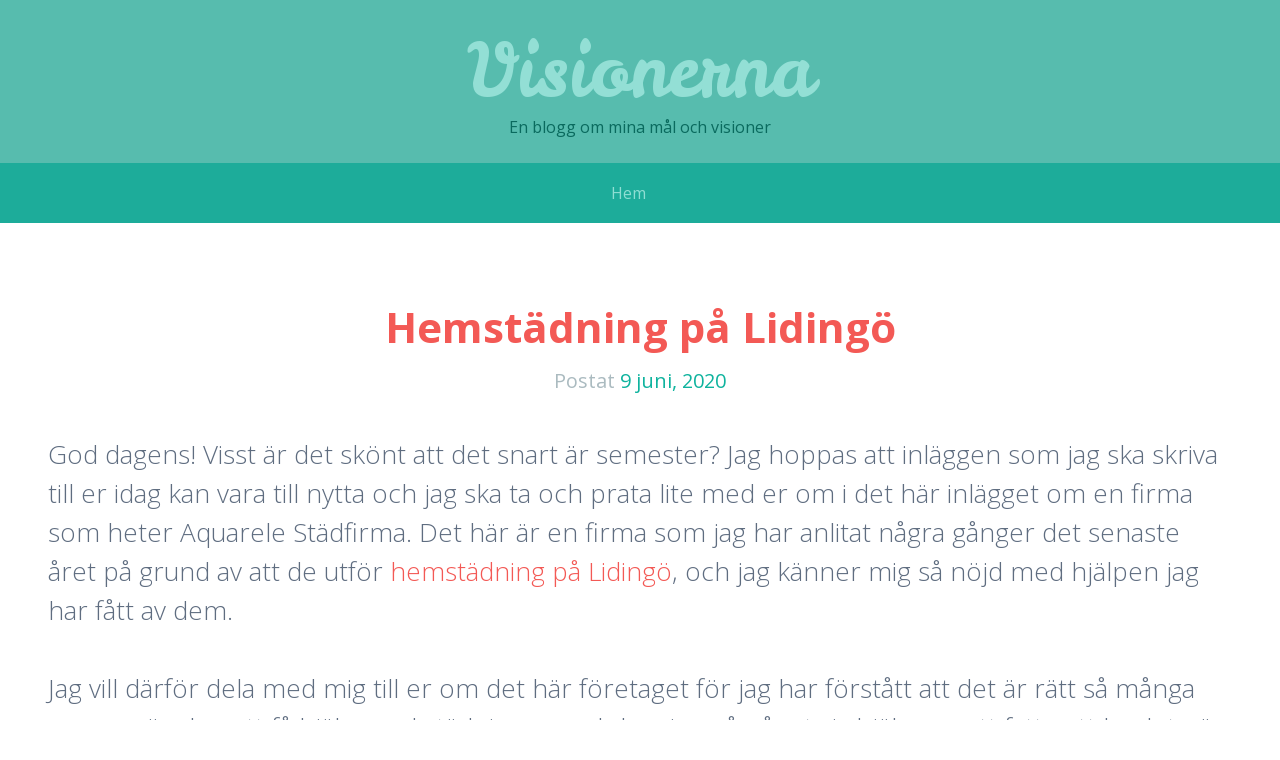

--- FILE ---
content_type: text/html
request_url: http://visionerna.se/
body_size: 7384
content:
<!DOCTYPE html>
<html lang="sv-SE"><head><meta charset="UTF-8"><meta name="viewport" content="width=device-width, initial-scale=1"><link rel="profile" href="http://gmpg.org/xfn/11"><link rel="pingback" href="https://www.visionerna.se/xmlrpc.php"><title>Visionerna - En blogg om mina mål och visioner</title><!-- This site is optimized with the Yoast SEO plugin v11.5 - https://yoast.com/wordpress/plugins/seo/ --><meta name="description" content="En blogg om mina mål och visioner"><link rel="canonical" href="https://www.visionerna.se/"><meta property="og:locale" content="sv_SE"><meta property="og:type" content="website"><meta property="og:title" content="Visionerna - En blogg om mina mål och visioner"><meta property="og:description" content="En blogg om mina mål och visioner"><meta property="og:url" content="https://www.visionerna.se/"><meta property="og:site_name" content="Visionerna"><meta name="twitter:card" content="summary_large_image"><meta name="twitter:description" content="En blogg om mina mål och visioner"><meta name="twitter:title" content="Visionerna - En blogg om mina mål och visioner"><script type="application/ld+json" class="yoast-schema-graph yoast-schema-graph--main">{"@context":"https://schema.org","@graph":[{"@type":"Organization","@id":"https://www.visionerna.se/#organization","name":"","url":"https://www.visionerna.se/","sameAs":[]},{"@type":"WebSite","@id":"https://www.visionerna.se/#website","url":"https://www.visionerna.se/","name":"Visionerna","publisher":{"@id":"https://www.visionerna.se/#organization"},"potentialAction":{"@type":"SearchAction","target":"https://www.visionerna.se/?s={search_term_string}","query-input":"required name=search_term_string"}},{"@type":"WebPage","@id":"https://www.visionerna.se/#webpage","url":"https://www.visionerna.se/","inLanguage":"sv-SE","name":"Visionerna - En blogg om mina m\u00e5l och visioner","isPartOf":{"@id":"https://www.visionerna.se/#website"},"about":{"@id":"https://www.visionerna.se/#organization"},"description":"En blogg om mina m\u00e5l och visioner"}]}</script><!-- / Yoast SEO plugin. --><link rel="dns-prefetch" href="http://PLACEHOLDER.wpsho"><link rel="dns-prefetch" href="//fonts.googleapis.com"><link rel="dns-prefetch" href="//s.w.org"><link rel="alternate" type="application/rss+xml" title="Visionerna » flöde" href="https://www.visionerna.se/feed/"><link rel="alternate" type="application/rss+xml" title="Visionerna » kommentarsflöde" href="https://www.visionerna.se/comments/feed/"><link rel="stylesheet" id="wp-block-library-css" href="https://www.visionerna.se/wp-includes/css/dist/block-library/style.min.css" type="text/css" media="all"><link rel="stylesheet" id="kelly-style-css" href="https://www.visionerna.se/wp-content/themes/a01/style.css" type="text/css" media="all"><link rel="stylesheet" id="kelly-fonts-css" href="https://fonts.googleapis.com/css?family=Open+Sans%3A300%2C400%2C700%7CLeckerli+One&subset=latin%2Clatin-ext" type="text/css" media="all"><link rel="stylesheet" id="genericons-css" href="https://www.visionerna.se/wp-content/themes/kelly/genericons/genericons.css" type="text/css" media="all"><link rel="https://api.w.org/" href="https://www.visionerna.se/wp-json/"><link rel="EditURI" type="application/rsd+xml" title="RSD" href="https://www.visionerna.se/xmlrpc.php"><meta name="generator" content="WordPress 5.2.6"></head><body class="home blog">
<div id="page" class="hfeed site">
			<header id="masthead" class="site-header" role="banner"><div class="header-background"></div>
		<div class="site-branding">
			<h1 class="site-title"><a href="https://www.visionerna.se/" rel="home">Visionerna</a></h1>
			<h2 class="site-description">En blogg om mina mål och visioner</h2>
		</div>

		<nav id="site-navigation" class="main-navigation" role="navigation"><h1 class="menu-toggle">Meny</h1>
			<a class="skip-link screen-reader-text" href="#content">Gå till innehåll</a>

			<div class="nav-menu"><ul><li class="current_page_item"><a href="https://www.visionerna.se/">Hem</a></li></ul></div>
		</nav><!-- #site-navigation --></header><!-- #masthead --><div id="content" class="site-content">

	<div id="primary" class="content-area">
		<main id="main" class="site-main" role="main"><article id="post-21" class="post-21 post type-post status-publish format-standard hentry category-blogg"><header class="entry-header"><h1 class="entry-title"><a href="https://www.visionerna.se/hemstadning-pa-lidingo/" rel="bookmark">Hemstädning på Lidingö</a></h1>
		
				<div class="entry-meta">
			<span class="posted-on">Postat <a href="https://www.visionerna.se/hemstadning-pa-lidingo/" rel="bookmark"><time class="entry-date published" datetime="2020-06-09T17:30:00+02:00">9 juni, 2020</time></a></span><span class="byline"> av <span class="author vcard"><a class="url fn n" href="https://www.visionerna.se/author/link/">link</a></span></span>		</div><!-- .entry-meta -->
			</header><!-- .entry-header --><div class="entry-content">
		<p>God dagens! Visst är det skönt att det snart är semester? Jag hoppas att inläggen som jag ska skriva till er idag kan vara till nytta och jag ska ta och prata lite med er om i det här inlägget om en firma som heter Aquarele Städfirma. Det här är en firma som jag har anlitat några gånger det senaste året på grund av att de utför <a href="http://www.hemstadning-stockholm.se" target="_blank" rel="noopener noreferrer">hemstädning på Lidingö</a>, och jag känner mig så nöjd med hjälpen jag har fått av dem.  </p>
<p>Jag vill därför dela med mig till er om det här företaget för jag har förstått att det är rätt så många nu som önskar att få hjälp med städningen, och kan jag på något vis hjälpa er att fatta ett beslut när det gäller att få tag i en riktigt bra städfirma som bland annat utför hemstädning på Lidingö, men även lite runt om, så kan ingen bli gladare än jag. För ett halvår sedan ungefär så var det ju jag som fick Aquarele Städfirma som tips av en vän som tyckte att det var en mycket bra firma. Jag befann mig då i en situation där jag hade mycket övertid, när jag kom hem från jobbet orkade jag knappt laga mat, än mindre städa. Efter ett tag började det bli ordentligt stökigt och det var då jag bestämde mig att det var dags att anlita någon städfirma. Då jag bor på Lidingö, och min vän tipsade mig om att det här företaget hjälper till med hemstädning på Lidingö, så kändes det som ett bra företag. Medarbetarna är riktigt duktiga och inte bara det, de städar väldigt effektivt vilket innebär att det inte tar särskilt lång tid för dem att städa klart min bostad vilket givetvis är en fördel även prismässigt. Det blir kostnadseffektivt med andra ord. </p>
			</div><!-- .entry-content -->
	
	<footer class="entry-meta"></footer><!-- .entry-meta --></article><!-- #post-## --><article id="post-17" class="post-17 post type-post status-publish format-standard hentry category-blogg"><header class="entry-header"><h1 class="entry-title"><a href="https://www.visionerna.se/slipp-den-trakiga-stadningen/" rel="bookmark">Slipp den tråkiga städningen!</a></h1>
		
				<div class="entry-meta">
			<span class="posted-on">Postat <a href="https://www.visionerna.se/slipp-den-trakiga-stadningen/" rel="bookmark"><time class="entry-date published" datetime="2019-11-01T14:15:02+02:00">1 november, 2019</time></a></span><span class="byline"> av <span class="author vcard"><a class="url fn n" href="https://www.visionerna.se/author/link/">link</a></span></span>		</div><!-- .entry-meta -->
			</header><!-- .entry-header --><div class="entry-content">
		<p>God eftermiddag! Så roligt att just du har kommit in på bloggen. Jag hoppas att du har haft en bra dag och att du tycker det ska bli spännande att få ta del av det som jag ska lägga ut här under eftermiddagen. I det här inlägget ska jag fokusera på ett företag som kan ställa upp på dig som behöver <a href="http://www.stadservicekalmar.se/" target="_blank" rel="noopener noreferrer">få hjälp med städ</a> i Oskarshamn eller någonstans i närheten. Det finns ett företag som jag själv har anlitat och som jag tycker gör ett kvalitativt jobb, ett företag som heter Hagströms städservice AB.  </p>
<p>Jag lägger aldrig ut någonting här på bloggen som jag inte kan stå för. Jag är en ärlig och uppriktig person som alltid vill mina medmänniskors bästa. Jag vet så väl att det här med städningen är en sådan sak som många kämpar med. Det är så mycket som ska hinnas med både på vardagarna och på helgerna och för många blir städningen en börda. Vore det inte skönt att kunna släppa taget om städningen och ta hjälp av en professionell städfirma? Det tycker i alla fall jag. Det här med att kunna få hjälp inom städ i Oskarshamn med omnejd är en service som jag absolut vill att fler personer ska få ta del av. Det som är så bra med Hagströms städservice AB är att de både är bra och billiga och ser till att hjälpa alla som vill ha deras hjälp. Så oavsett om du behöver mycket eller lite mindre hjälp så kommer Hagströms städ AB att anpassa sig utifrån din situation och ditt behov och se till att ge dig den hjälp som du behöver. Känner du dig intresserad av det här med städ i Oskarshamn med omnejd så tycker jag du ska höra av dig till Hagströms städservice AB och diskutera din situation. </p>
			</div><!-- .entry-content -->
	
	<footer class="entry-meta"></footer><!-- .entry-meta --></article><!-- #post-## --><article id="post-15" class="post-15 post type-post status-publish format-standard hentry category-blogg"><header class="entry-header"><h1 class="entry-title"><a href="https://www.visionerna.se/hth-cars-ab/" rel="bookmark">HTH Cars AB</a></h1>
		
				<div class="entry-meta">
			<span class="posted-on">Postat <a href="https://www.visionerna.se/hth-cars-ab/" rel="bookmark"><time class="entry-date published" datetime="2019-08-27T11:30:00+02:00">27 augusti, 2019</time></a></span><span class="byline"> av <span class="author vcard"><a class="url fn n" href="https://www.visionerna.se/author/link/">link</a></span></span>		</div><!-- .entry-meta -->
			</header><!-- .entry-header --><div class="entry-content">
		<p>God morgon och så här på måndagsförmiddagen önskar jag alla mina läsare som har hittat hit in till bloggen hjärtligt välkomna. I dagens inlägg ska får det i vanlig ordning bli några ord om ytterligare ett företag som har hjälpt mig på ett schysst sätt. Verkligen fint att mina inlägg hjälper er att fatta kloka beslut, som vem ni kan välja att lämna bilen till för däckbyte på Hisingen. Jag byter alltid däck på ett företag som heter <a href="http://www.bilserviceigoteborg.se" target="_blank" rel="noopener noreferrer">HTH Cars AB</a>. </p>
<p> </p>
<p>Innan jag började lämna bilen dit har jag bytt däck på lite olika företag runt om i Göteborg. Det har varit skillnad i både pris och kvalitet och oftast har jag väl upplevt att jag betalat mer än vad det har varit värt. Inte alltid har servicen heller varit den bästa. Det var min svägerska som berättade för mig om HTH Cars AB och det hon berättade gjorde mig nyfiken och så blev det så att även jag lämnade bilen till HTH Cars AB och sedan den dagen kan jag inte tänka mig att lämna bilen någon annanstans. Det här företaget förtjänar verkligen att få lite uppmärksamhet med tanke på att de är så duktiga när det kommer till det här med däckservice på Hisingen. Nu går vi mot höst och vinter i snabb takt och det börjar redan nu bli dags att fundera på var man ska byta sina däck. Jag har i alla fall mitt på det torra och vil även ni få hjälp med bästa tänkbara däckservice på Hisingen är det till HTH Cars AB ni ska lämna bilen. Även ni som behöver hjälp med bilservice eller någon reparation kan med fördel låta HTH Cars AB hjälpa er. </p>
			</div><!-- .entry-content -->
	
	<footer class="entry-meta"></footer><!-- .entry-meta --></article><!-- #post-## --><article id="post-13" class="post-13 post type-post status-publish format-standard hentry category-blogg"><header class="entry-header"><h1 class="entry-title"><a href="https://www.visionerna.se/stensattning-och-tradgardsdesign/" rel="bookmark">Stensättning och trädgårdsdesign</a></h1>
		
				<div class="entry-meta">
			<span class="posted-on">Postat <a href="https://www.visionerna.se/stensattning-och-tradgardsdesign/" rel="bookmark"><time class="entry-date published" datetime="2019-07-01T16:15:11+02:00">1 juli, 2019</time></a></span><span class="byline"> av <span class="author vcard"><a class="url fn n" href="https://www.visionerna.se/author/link/">link</a></span></span>		</div><!-- .entry-meta -->
			</header><!-- .entry-header --><div class="entry-content">
		<p>Jag tycker om att göra saker på egen hand men jag är även medveten om att allting inte går att göra själv utan att när det kommer till vissa saker så behöver jag faktiskt ta hjälp. För att det faktiskt inte är lätt att göra eller ens genomförbart att utföra alla olika sorters arbeten på egen hand utan att man i vissa fall behöver få hjälp av andra istället. Exempelvis som när vi gjorde om i trädgården hemma, <a href="http://www.marktjanstlulea.se" target="_blank" rel="noopener noreferrer">stensättningen</a> fick jag ta hjälp med, men jag kunde göra allting annat själv. Så det är fortfarande jag som har gjort det mesta och jag kan säga det, så det är bara just stensättningen av gångarna som jag behövde överlåta till andra istället för att göra dem själva.</p>
<p></p>
<p>Tycker själv att det här med stensättning och markarbeten är någonting som kan gå hyfsat enkelt att göra men att jag ändå är väl medveten om att jag faktiskt kan komma att utföra alla de olika projekten och arbetena. Exempelvis när det kommer till markarbeten och stensättning från <a href="http://www.marktjanstlulea.se" target="_blank" rel="noopener noreferrer">GMT Granis Marktjänst</a> som är lite tyngre arbeten som faktiskt inte är vidare enkla att göra själv utan där det i stort sett alltid är bättre att få dem gjort korrekt än att det ska vara någonting som drar ut på tiden och som gör att det blir mycket segare och mer omfattande än vad man kan tänka sig.</p>
			</div><!-- .entry-content -->
	
	<footer class="entry-meta"></footer><!-- .entry-meta --></article><!-- #post-## --><article id="post-9" class="post-9 post type-post status-publish format-standard hentry category-blogg"><header class="entry-header"><h1 class="entry-title"><a href="https://www.visionerna.se/gallring-av-trad-och-fastighetsskotsel/" rel="bookmark">Gallring av träd och fastighetsskötsel</a></h1>
		
				<div class="entry-meta">
			<span class="posted-on">Postat <a href="https://www.visionerna.se/gallring-av-trad-och-fastighetsskotsel/" rel="bookmark"><time class="entry-date published" datetime="2019-07-01T16:15:11+02:00">1 juli, 2019</time></a></span><span class="byline"> av <span class="author vcard"><a class="url fn n" href="https://www.visionerna.se/author/link/">link</a></span></span>		</div><!-- .entry-meta -->
			</header><!-- .entry-header --><div class="entry-content">
		<p>Att äga mark, skog eller fastigheter är någonting som man kan tjäna ganska bra på. Samtidigt så är det någonting som blir väldigt kostsamt, för det är inte bara att äga det utan man måste ta hand om det också. Det finns lite att syssla med när det kommer till det och då kan man antingen göra det själv, om man har tid, eller så kan man överlåta det till några andra och betala för att få det gjort. Till exempel <a href="http://www.vimlealltjanst.se" target="_blank" rel="noopener noreferrer">gallring i Borås</a>. Äger man mark där med skog så behöver man gallra den emellanåt för att den inte ska bli vildvuxen och då kan man få hjälp av de på <a href="http://www.vimlealltjanst.se" target="_blank" rel="noopener noreferrer">Vimle Alltjänst</a>. Tycker att det underlättar väldigt om man kan se till att göra precis just så, att man får hjälp med det istället för att behöva göra det själv.</p>
<p></p>
<p>Så kanske du kan lägga över ansvaret för gallring till de på Vimle Alltjänst i Borås. Gäller det städning av fastigheter eller någonting sådant så kan det likväl vara något helt annat som blir mer aktuellt och viktigare för dig att göra. Så det går att göra det också, men det blir lite mer omfattande. Lägg inte ner så mycket mer tid på just din gallering eller fastighetsskötsel utan se till att ta professionell hjälp med det så behöver du inte oroa dig något mer över det.</p>
			</div><!-- .entry-content -->
	
	<footer class="entry-meta"></footer><!-- .entry-meta --></article><!-- #post-## --><article id="post-8" class="post-8 post type-post status-publish format-standard hentry category-blogg"><header class="entry-header"><h1 class="entry-title"><a href="https://www.visionerna.se/rekond-for-bilen/" rel="bookmark">Rekond för bilen</a></h1>
		
				<div class="entry-meta">
			<span class="posted-on">Postat <a href="https://www.visionerna.se/rekond-for-bilen/" rel="bookmark"><time class="entry-date published" datetime="2019-07-01T16:15:11+02:00">1 juli, 2019</time></a></span><span class="byline"> av <span class="author vcard"><a class="url fn n" href="https://www.visionerna.se/author/link/">link</a></span></span>		</div><!-- .entry-meta -->
			</header><!-- .entry-header --><div class="entry-content">
		<p>En av sakerna som jag glömde bort att jag kommer att behöva ta tag ni när jag köpte bilen var bilvården, <a href="http://www.rekondtorsby.se/rekond-i-torsby" target="_blank" rel="noopener noreferrer">rekond</a>. Hade inte någon som helst tanke på det, utan tankarna gick lite mer så att jag bara tänkte på kostnaderna för försäkring och bensin. Sen är det klart att bilen kanske inte behöver rekond från <a href="http://www.rekondtorsby.se/rekond-i-torsby" target="_blank" rel="noopener noreferrer">Solfilms Nordlund</a> utan att det kan räcka med vanlig enkel biltvätt egentligen, men jag tycker att om man ändå ska tvätta bilen så kan man lägga ner lite extra pengar på det för att verkligen få den ordentligt ren och även få ett skyddande lacker med lackering.</p>
<p></p>
<p>Så det blir verkligen det jag hoppas på att jag ska kunna uppnå, för det är det jag hoppas på så mycket som det går. Tankarna för just mig är därför att jag nog ska kunna få hjälp med rekond och bilvård som ger mig allting som jag kan tänkas önska mig och vilja ha. Sen är det klart att det kanske inte är riktigt så enkelt som du kanske hoppas på men jag vet att allting har sina fördelar och att jag kan komma och få ut ganska mycket mer av det snarare än att jag ska lägga ner den tiden på någonting annat.</p>
<p></p>
<p>Jag tycker att behandlingarna med rekond från Solfilms Nordlund som jag får för bilen verkligen är värt sitt pris, det är ingen vidare högst pris heller, så att göra det en eller två gånger om året är fullt tillräckligt.</p>
			</div><!-- .entry-content -->
	
	<footer class="entry-meta"></footer><!-- .entry-meta --></article><!-- #post-## --><article id="post-7" class="post-7 post type-post status-publish format-standard hentry category-blogg"><header class="entry-header"><h1 class="entry-title"><a href="https://www.visionerna.se/behandlingar-i-healing/" rel="bookmark">Behandlingar i healing</a></h1>
		
				<div class="entry-meta">
			<span class="posted-on">Postat <a href="https://www.visionerna.se/behandlingar-i-healing/" rel="bookmark"><time class="entry-date published" datetime="2019-07-01T16:15:11+02:00">1 juli, 2019</time></a></span><span class="byline"> av <span class="author vcard"><a class="url fn n" href="https://www.visionerna.se/author/link/">link</a></span></span>		</div><!-- .entry-meta -->
			</header><!-- .entry-header --><div class="entry-content">
		<p>Hade du frågat mig för några år sedan om <a href="http://www.regndroppsmassagegrums.se/medialsamtal-grums-och-healing-grums-och-saffle" target="_blank" rel="noopener noreferrer">healing</a> och vad det är så hade jag nog inte kunnat komma med något bra svar på om det verkligen fungerar eller inte. Jag visste inte så mycket om det och det lilla som jag visste var jag ändå ganska tveksam till, som man kan vara med alla sådana där ovanliga saker som man inte testat på själv. Men så fick jag ett presentkort på en behandling i healing hos <a href="http://www.regndroppsmassagegrums.se/medialsamtal-grums-och-healing-grums-och-saffle" target="_blank" rel="noopener noreferrer">Amazing Circle</a> och gick dit och det då när jag faktiskt testade på det första gången som jag insåg hur bra det var. Och då upptäckte jag även hur effektivt det är med behandlingarna i just healing.</p>
<p></p>
<p>Har faktiskt gått tillbaka till Amazing Circle några gånger för att ta del av deras behandlingar i healing och har fått inse hur effektivt det är. Sen finns det väl flera andra vägar att gå också, då det antingen kan vara enklare eller mer komplicerat att utföra de olika behandlingarna. Tycker i alla fall att den healing som jag har fått från Amazing Circle är tillräcklig för att jag ska kunna känna mig nöjd, känna att den gör det som jag vill att den ska göra och att den kommer att ge mig allting som jag känner att jag behöver. Och det blir förhoppningsvis just behandlingar inom healing från Amazing Circle för att bota ömmande och värkande muskler såväl som spänningar och andra negativa påverkningar på kroppen.</p>
			</div><!-- .entry-content -->
	
	<footer class="entry-meta"></footer><!-- .entry-meta --></article><!-- #post-## --><article id="post-1" class="post-1 post type-post status-publish format-standard hentry category-blogg"><header class="entry-header"><h1 class="entry-title"><a href="https://www.visionerna.se/en-hastmassor-som-kan-hjalpa-dig/" rel="bookmark">En hästmassör som kan hjälpa dig</a></h1>
		
				<div class="entry-meta">
			<span class="posted-on">Postat <a href="https://www.visionerna.se/en-hastmassor-som-kan-hjalpa-dig/" rel="bookmark"><time class="entry-date published" datetime="2019-07-01T16:15:04+02:00">1 juli, 2019</time></a></span><span class="byline"> av <span class="author vcard"><a class="url fn n" href="https://www.visionerna.se/author/link/">link</a></span></span>		</div><!-- .entry-meta -->
			</header><!-- .entry-header --><div class="entry-content">
		<p>Hej och god förmiddag alla mina kära läsare här på bloggen. Välkomna in till mig igen, jag hoppas att allt är riktigt bra med er alla och att ni ser fram emot det som ni kommer få läsa om i det här inlägget. Jag tänkte mig att det skulle handla lite om ett företag som ni kan gå till om ni behöver <a href="http://www.hastmassor-karlstad.se/" target="_blank" rel="noopener noreferrer">en hästmassör i Karlstad</a>, Arvika eller Årjäng med omnejder. För er som inte vet vad det är för företag som jag pratar om kan jag berätta att det här företaget heter Hästmassör Jenny Forsberg. </p>
<p></p>
<p>Den anledning som gör att jag vill skriva om det här idag är att jag har hört att ni är många som behöver komma i kontakt med ett företag som utför just det här, och därför vill jag rekommendera denna hästmassör i Karlstad med omnejd till er alla. Jag tror att ni kan få en hel del användbar hjälp genom det här företaget, och om det är någonting som ni undrar över när det kommer till vad de kan erbjuda så är det bara för er att ta kontakt med dem så kan de hjälpa er vidare. Om ni redan har besökt denna hästmassör i Karlstad med omnejd så skulle jag verkligen uppskatta om ni tog er tiden till att berätta om ert besök där för oss andra nere i kommentarerna. Det skulle vara så intressant att få höra mer om. Det här var dock allt som jag själv skulle vilja berätta om för er, men ni får gärna gå in på deras hemsida om ni behöver få mer information.</p>
			</div><!-- .entry-content -->
	
	<footer class="entry-meta"></footer><!-- .entry-meta --></article><!-- #post-## --></main><!-- #main --></div><!-- #primary -->

	<div id="secondary" class="widget-areas clear" role="complementary">
		<div class="widget-areas-inner">
										<div class="widget-area">
					<aside id="archives-2" class="widget widget_archive"><h1 class="widget-title">Arkiv</h1>		<ul><li><a href="https://www.visionerna.se/2020/06/">juni 2020</a></li>
	<li><a href="https://www.visionerna.se/2019/11/">november 2019</a></li>
	<li><a href="https://www.visionerna.se/2019/08/">augusti 2019</a></li>
	<li><a href="https://www.visionerna.se/2019/07/">juli 2019</a></li>
		</ul></aside></div>
										<div class="widget-area">
					<aside id="categories-2" class="widget widget_categories"><h1 class="widget-title">Kategorier</h1>		<ul><li class="cat-item cat-item-1"><a href="https://www.visionerna.se/category/blogg/">Blogg</a>
</li>
		</ul></aside></div>
										<div class="widget-area">
							<aside id="recent-posts-2" class="widget widget_recent_entries"><h1 class="widget-title">Senaste inläggen</h1>		<ul><li>
					<a href="https://www.visionerna.se/hemstadning-pa-lidingo/">Hemstädning på Lidingö</a>
									</li>
											<li>
					<a href="https://www.visionerna.se/slipp-den-trakiga-stadningen/">Slipp den tråkiga städningen!</a>
									</li>
											<li>
					<a href="https://www.visionerna.se/hth-cars-ab/">HTH Cars AB</a>
									</li>
											<li>
					<a href="https://www.visionerna.se/stensattning-och-tradgardsdesign/">Stensättning och trädgårdsdesign</a>
									</li>
											<li>
					<a href="https://www.visionerna.se/gallring-av-trad-och-fastighetsskotsel/">Gallring av träd och fastighetsskötsel</a>
									</li>
					</ul></aside></div>
					</div>
	</div><!-- #secondary -->
	</div><!-- #content -->

	<footer id="colophon" class="site-footer" role="contentinfo"><div class="site-info">
						<a href="http://wordpress.org/" rel="generator">Drivs med WordPress</a>
			<span class="sep"> | </span>
			Tema: Kelly av <a href="http://wordpress.com/themes/kelly/" rel="designer">WordPress.com</a>.		</div><!-- .site-info -->
	</footer><!-- #colophon --></div><!-- #page -->

<script type="text/javascript" src="https://www.visionerna.se/wp-content/themes/kelly/js/navigation.js"></script><script type="text/javascript" src="https://www.visionerna.se/wp-content/themes/kelly/js/skip-link-focus-fix.js"></script></body></html>
